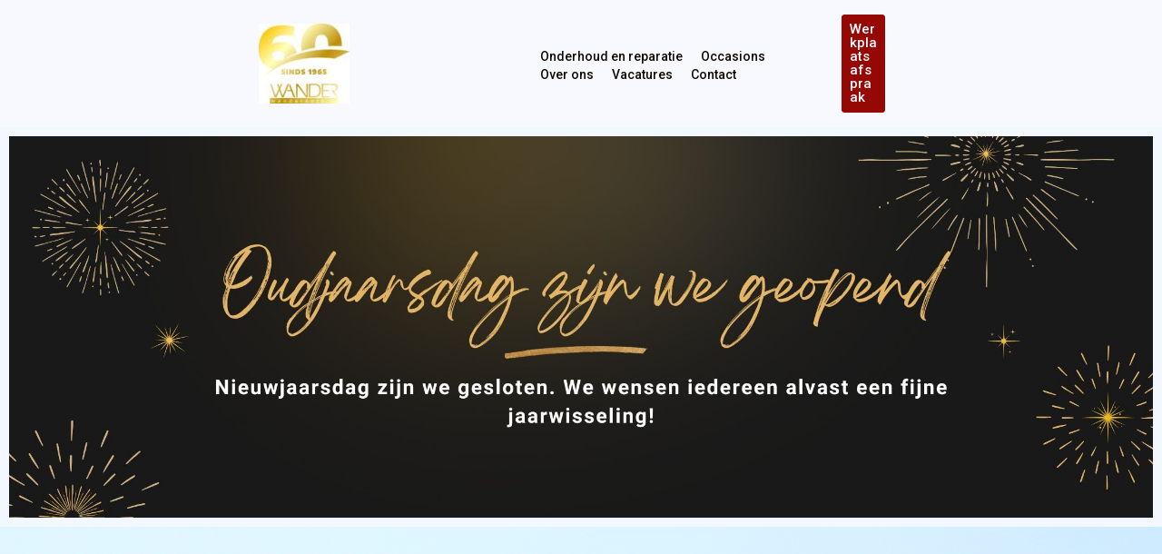

--- FILE ---
content_type: text/css
request_url: https://www.wanderauto.nl/wp-content/uploads/elementor/css/post-1041.css?ver=1766995768
body_size: 2089
content:
.elementor-1041 .elementor-element.elementor-element-f222d92{margin-top:0px;margin-bottom:0px;padding:0px 0px 0px 0px;}.elementor-1041 .elementor-element.elementor-element-9a58f7a > .elementor-widget-container{margin:0px 0px 0px 0px;padding:0px 0px 0px 0px;}.elementor-1041 .elementor-element.elementor-element-3cac806{transition:background 0.3s, border 0.3s, border-radius 0.3s, box-shadow 0.3s;padding:0150px 0px 150px 0px;}.elementor-1041 .elementor-element.elementor-element-3cac806 > .elementor-background-overlay{transition:background 0.3s, border-radius 0.3s, opacity 0.3s;}.elementor-1041 .elementor-element.elementor-element-43b6d98 > .elementor-widget-wrap > .elementor-widget:not(.elementor-widget__width-auto):not(.elementor-widget__width-initial):not(:last-child):not(.elementor-absolute){margin-bottom:20px;}.elementor-1041 .elementor-element.elementor-element-43b6d98:not(.elementor-motion-effects-element-type-background) > .elementor-widget-wrap, .elementor-1041 .elementor-element.elementor-element-43b6d98 > .elementor-widget-wrap > .elementor-motion-effects-container > .elementor-motion-effects-layer{background-color:#EBEBEBAD;}.elementor-1041 .elementor-element.elementor-element-43b6d98 > .elementor-element-populated >  .elementor-background-overlay{opacity:1;}.elementor-1041 .elementor-element.elementor-element-43b6d98 > .elementor-element-populated{border-style:solid;border-width:0px 0px 0px 0px;border-color:#15057800;transition:background 0.3s, border 0.3s, border-radius 0.3s, box-shadow 0.3s;margin:30px 200px 30px 200px;--e-column-margin-right:200px;--e-column-margin-left:200px;padding:30px 30px 30px 30px;}.elementor-1041 .elementor-element.elementor-element-43b6d98 > .elementor-element-populated, .elementor-1041 .elementor-element.elementor-element-43b6d98 > .elementor-element-populated > .elementor-background-overlay, .elementor-1041 .elementor-element.elementor-element-43b6d98 > .elementor-background-slideshow{border-radius:10px 10px 10px 10px;}.elementor-1041 .elementor-element.elementor-element-43b6d98 > .elementor-element-populated > .elementor-background-overlay{transition:background 0.3s, border-radius 0.3s, opacity 0.3s;}.elementor-1041 .elementor-element.elementor-element-2cfeb36 .elementor-heading-title{color:#150578;font-family:"Roboto Slab", Sans-serif;}.elementor-1041 .elementor-element.elementor-element-2cfeb36 > .elementor-widget-container{margin:0px 0px 0px 0px;padding:0px 0px 0px 0px;}.elementor-1041 .elementor-element.elementor-element-2cfeb36{width:var( --container-widget-width, 100% );max-width:100%;--container-widget-width:100%;--container-widget-flex-grow:0;}.elementor-1041 .elementor-element.elementor-element-2d30020{padding:0px 0px 0px 0px;}.elementor-1041 .elementor-element.elementor-element-3b76a2f > .elementor-widget-wrap > .elementor-widget:not(.elementor-widget__width-auto):not(.elementor-widget__width-initial):not(:last-child):not(.elementor-absolute){margin-bottom:36px;}.elementor-1041 .elementor-element.elementor-element-3b76a2f > .elementor-element-populated{transition:background 0.3s, border 0.3s, border-radius 0.3s, box-shadow 0.3s;margin:0px 0px 0px 0px;--e-column-margin-right:0px;--e-column-margin-left:0px;padding:20px 0px 0px 0px;}.elementor-1041 .elementor-element.elementor-element-3b76a2f > .elementor-element-populated > .elementor-background-overlay{transition:background 0.3s, border-radius 0.3s, opacity 0.3s;}.elementor-1041 .elementor-element.elementor-element-a42a8f0 > .elementor-widget-container{padding:0px 0px 0px 0px;}.elementor-1041 .elementor-element.elementor-element-1b5d4e8 .elementor-button .elementor-align-icon-right{margin-left:5px;}.elementor-1041 .elementor-element.elementor-element-1b5d4e8 .elementor-button .elementor-align-icon-left{margin-right:5px;}.elementor-1041 .elementor-element.elementor-element-1b5d4e8 .elementor-button{font-family:"Roboto", Sans-serif;fill:#FAFAFF;color:#FAFAFF;background-color:#150578;border-style:solid;border-width:1px 1px 1px 1px;border-color:#150578;padding:15px 35px 015px 35px;}.elementor-1041 .elementor-element.elementor-element-1b5d4e8 .elementor-button:hover, .elementor-1041 .elementor-element.elementor-element-1b5d4e8 .elementor-button:focus{color:#FAFAFF;background-color:#950804;border-color:#950804;}.elementor-1041 .elementor-element.elementor-element-1b5d4e8 .elementor-button:hover svg, .elementor-1041 .elementor-element.elementor-element-1b5d4e8 .elementor-button:focus svg{fill:#FAFAFF;}.elementor-1041 .elementor-element.elementor-element-1b5d4e8 > .elementor-widget-container{margin:0px 0px 0px 0px;padding:-1px 0px 0px 0px;}.elementor-1041 .elementor-element.elementor-element-1b5d4e8{width:var( --container-widget-width, 100.007% );max-width:100.007%;--container-widget-width:100.007%;--container-widget-flex-grow:0;align-self:flex-start;}.elementor-1041 .elementor-element.elementor-element-df05a04 > .elementor-widget-wrap > .elementor-widget:not(.elementor-widget__width-auto):not(.elementor-widget__width-initial):not(:last-child):not(.elementor-absolute){margin-bottom:20px;}.elementor-1041 .elementor-element.elementor-element-df05a04 > .elementor-element-populated{border-style:solid;border-width:0px 0px 0px 0px;border-color:#15057800;transition:background 0.3s, border 0.3s, border-radius 0.3s, box-shadow 0.3s;margin:0px 0px 0px 0px;--e-column-margin-right:0px;--e-column-margin-left:0px;padding:0px 0px 0px 0px;}.elementor-1041 .elementor-element.elementor-element-df05a04 > .elementor-element-populated, .elementor-1041 .elementor-element.elementor-element-df05a04 > .elementor-element-populated > .elementor-background-overlay, .elementor-1041 .elementor-element.elementor-element-df05a04 > .elementor-background-slideshow{border-radius:10px 10px 10px 10px;}.elementor-1041 .elementor-element.elementor-element-df05a04 > .elementor-element-populated > .elementor-background-overlay{transition:background 0.3s, border-radius 0.3s, opacity 0.3s;}.elementor-1041 .elementor-element.elementor-element-1831942 > .elementor-container > .elementor-column > .elementor-widget-wrap{align-content:center;align-items:center;}.elementor-1041 .elementor-element.elementor-element-1831942:not(.elementor-motion-effects-element-type-background), .elementor-1041 .elementor-element.elementor-element-1831942 > .elementor-motion-effects-container > .elementor-motion-effects-layer{background-color:#FAFAFF;}.elementor-1041 .elementor-element.elementor-element-1831942{transition:background 0.3s, border 0.3s, border-radius 0.3s, box-shadow 0.3s;padding:15px 15px 15px 15px;}.elementor-1041 .elementor-element.elementor-element-1831942 > .elementor-background-overlay{transition:background 0.3s, border-radius 0.3s, opacity 0.3s;}.elementor-1041 .elementor-element.elementor-element-1395b95 > .elementor-element-populated{padding:15px 15px 15px 15px;}.elementor-1041 .elementor-element.elementor-element-69bca69{text-align:center;}.elementor-1041 .elementor-element.elementor-element-69bca69 .elementor-heading-title{color:#150578;font-family:"Roboto", Sans-serif;}.elementor-1041 .elementor-element.elementor-element-69bca69 > .elementor-widget-container{margin:10px 10px 10px 10px;padding:20px 20px 20px 20px;}.elementor-1041 .elementor-element.elementor-element-81ab4b3, .elementor-1041 .elementor-element.elementor-element-81ab4b3 > .elementor-background-overlay{border-radius:6px 6px 6px 6px;}.elementor-1041 .elementor-element.elementor-element-81ab4b3{margin-top:0px;margin-bottom:0px;padding:0px 0px 0px 0px;}.elementor-1041 .elementor-element.elementor-element-4949132 > .elementor-element-populated, .elementor-1041 .elementor-element.elementor-element-4949132 > .elementor-element-populated > .elementor-background-overlay, .elementor-1041 .elementor-element.elementor-element-4949132 > .elementor-background-slideshow{border-radius:6px 6px 6px 6px;}.elementor-1041 .elementor-element.elementor-element-4949132 > .elementor-element-populated{margin:20px 20px 20px 20px;--e-column-margin-right:20px;--e-column-margin-left:20px;padding:0px 0px 0px 0px;}.elementor-1041 .elementor-element.elementor-element-929fc6b img{border-radius:7px 7px 7px 7px;}.elementor-1041 .elementor-element.elementor-element-6007d17 .elementor-heading-title{color:#100B00;font-family:"Roboto", Sans-serif;}.elementor-1041 .elementor-element.elementor-element-6007d17 > .elementor-widget-container{margin:10px 0px 0px 0px;}.elementor-1041 .elementor-element.elementor-element-b0a5e28{color:#100B00;font-family:"Roboto", Sans-serif;}.elementor-1041 .elementor-element.elementor-element-7979a15 > .elementor-element-populated, .elementor-1041 .elementor-element.elementor-element-7979a15 > .elementor-element-populated > .elementor-background-overlay, .elementor-1041 .elementor-element.elementor-element-7979a15 > .elementor-background-slideshow{border-radius:6px 6px 6px 6px;}.elementor-1041 .elementor-element.elementor-element-7979a15 > .elementor-element-populated{margin:20px 20px 20px 20px;--e-column-margin-right:20px;--e-column-margin-left:20px;padding:0px 0px 0px 0px;}.elementor-1041 .elementor-element.elementor-element-d83a2c2 img{border-radius:7px 7px 7px 7px;}.elementor-1041 .elementor-element.elementor-element-8f52505 .elementor-heading-title{color:#100B00;font-family:"Roboto", Sans-serif;}.elementor-1041 .elementor-element.elementor-element-8f52505 > .elementor-widget-container{margin:10px 0px 0px 0px;}.elementor-1041 .elementor-element.elementor-element-fb55215{color:#100B00;font-family:"Roboto", Sans-serif;}.elementor-1041 .elementor-element.elementor-element-5dd91a5 > .elementor-element-populated, .elementor-1041 .elementor-element.elementor-element-5dd91a5 > .elementor-element-populated > .elementor-background-overlay, .elementor-1041 .elementor-element.elementor-element-5dd91a5 > .elementor-background-slideshow{border-radius:6px 6px 6px 6px;}.elementor-1041 .elementor-element.elementor-element-5dd91a5 > .elementor-element-populated{margin:20px 20px 20px 20px;--e-column-margin-right:20px;--e-column-margin-left:20px;padding:0px 0px 0px 0px;}.elementor-1041 .elementor-element.elementor-element-930eba6 img{border-radius:7px 7px 7px 7px;}.elementor-1041 .elementor-element.elementor-element-8d034e8 .elementor-heading-title{color:#100B00;font-family:"Roboto", Sans-serif;}.elementor-1041 .elementor-element.elementor-element-8d034e8 > .elementor-widget-container{margin:10px 0px 0px 0px;}.elementor-1041 .elementor-element.elementor-element-d0177b9{color:#100B00;}.elementor-1041 .elementor-element.elementor-element-eafb22d > .elementor-container > .elementor-column > .elementor-widget-wrap{align-content:center;align-items:center;}.elementor-1041 .elementor-element.elementor-element-eafb22d:not(.elementor-motion-effects-element-type-background), .elementor-1041 .elementor-element.elementor-element-eafb22d > .elementor-motion-effects-container > .elementor-motion-effects-layer{background-color:#EBEBEB;}.elementor-1041 .elementor-element.elementor-element-eafb22d > .elementor-background-overlay{background-color:#EBEBEBA6;opacity:0.5;transition:background 0.3s, border-radius 0.3s, opacity 0.3s;}.elementor-1041 .elementor-element.elementor-element-eafb22d{transition:background 0.3s, border 0.3s, border-radius 0.3s, box-shadow 0.3s;padding:0px 0px 0px 0px;}.elementor-1041 .elementor-element.elementor-element-d87ceee > .elementor-element-populated{transition:background 0.3s, border 0.3s, border-radius 0.3s, box-shadow 0.3s;margin:20px 20px 20px 20px;--e-column-margin-right:20px;--e-column-margin-left:20px;padding:0px 0px 0px 0px;}.elementor-1041 .elementor-element.elementor-element-d87ceee > .elementor-element-populated > .elementor-background-overlay{transition:background 0.3s, border-radius 0.3s, opacity 0.3s;}.elementor-1041 .elementor-element.elementor-element-b667d69 img{width:100%;height:100%;border-radius:7px 7px 7px 7px;}.elementor-1041 .elementor-element.elementor-element-b667d69 > .elementor-widget-container{border-radius:7px 7px 7px 7px;}.elementor-1041 .elementor-element.elementor-element-d04299c:not(.elementor-motion-effects-element-type-background) > .elementor-widget-wrap, .elementor-1041 .elementor-element.elementor-element-d04299c > .elementor-widget-wrap > .elementor-motion-effects-container > .elementor-motion-effects-layer{background-color:#EBEBEB;}.elementor-1041 .elementor-element.elementor-element-d04299c > .elementor-element-populated{transition:background 0.3s, border 0.3s, border-radius 0.3s, box-shadow 0.3s;margin:0px 0px 0px 0px;--e-column-margin-right:0px;--e-column-margin-left:0px;padding:30px 30px 30px 30px;}.elementor-1041 .elementor-element.elementor-element-d04299c > .elementor-element-populated > .elementor-background-overlay{transition:background 0.3s, border-radius 0.3s, opacity 0.3s;}.elementor-1041 .elementor-element.elementor-element-6d73cf3 .elementor-heading-title{color:#110000;font-family:"Roboto", Sans-serif;}.elementor-1041 .elementor-element.elementor-element-bcc296c{color:#110000BB;font-family:"Roboto", Sans-serif;}.elementor-1041 .elementor-element.elementor-element-b65c239 .elementor-heading-title{color:#150578;font-family:"Roboto", Sans-serif;}.elementor-1041 .elementor-element.elementor-element-ea2fd50 .elementor-button .elementor-align-icon-right{margin-left:20px;}.elementor-1041 .elementor-element.elementor-element-ea2fd50 .elementor-button .elementor-align-icon-left{margin-right:20px;}.elementor-1041 .elementor-element.elementor-element-ea2fd50 .elementor-button{font-family:"Roboto", Sans-serif;fill:#150578;color:#150578;background-color:#FAFAFF;border-style:solid;border-width:1px 1px 1px 1px;border-color:#1B079D;}.elementor-1041 .elementor-element.elementor-element-ea2fd50 .elementor-button:hover, .elementor-1041 .elementor-element.elementor-element-ea2fd50 .elementor-button:focus{color:#FAFAFF;background-color:#150578;}.elementor-1041 .elementor-element.elementor-element-ea2fd50 .elementor-button:hover svg, .elementor-1041 .elementor-element.elementor-element-ea2fd50 .elementor-button:focus svg{fill:#FAFAFF;}.elementor-1041 .elementor-element.elementor-element-ea2fd50 > .elementor-widget-container{margin:20px 0px 0px 0px;}.elementor-1041 .elementor-element.elementor-element-29d144d > .elementor-container{max-width:1240px;}.elementor-1041 .elementor-element.elementor-element-29d144d:not(.elementor-motion-effects-element-type-background), .elementor-1041 .elementor-element.elementor-element-29d144d > .elementor-motion-effects-container > .elementor-motion-effects-layer{background-color:#FAFAFF;}.elementor-1041 .elementor-element.elementor-element-29d144d{transition:background 0.3s, border 0.3s, border-radius 0.3s, box-shadow 0.3s;padding:15px 15px 15px 15px;}.elementor-1041 .elementor-element.elementor-element-29d144d > .elementor-background-overlay{transition:background 0.3s, border-radius 0.3s, opacity 0.3s;}.elementor-1041 .elementor-element.elementor-element-380ad15 > .elementor-element-populated{transition:background 0.3s, border 0.3s, border-radius 0.3s, box-shadow 0.3s;padding:15px 15px 15px 15px;}.elementor-1041 .elementor-element.elementor-element-380ad15 > .elementor-element-populated > .elementor-background-overlay{transition:background 0.3s, border-radius 0.3s, opacity 0.3s;}.elementor-1041 .elementor-element.elementor-element-f5c2fcf{text-align:center;}.elementor-1041 .elementor-element.elementor-element-f5c2fcf .elementor-heading-title{color:#150578;font-family:"Roboto", Sans-serif;}.elementor-1041 .elementor-element.elementor-element-f5c2fcf > .elementor-widget-container{margin:20px 20px 20px 20px;padding:20px 20px 20px 20px;}.elementor-1041 .elementor-element.elementor-element-7c0af23, .elementor-1041 .elementor-element.elementor-element-7c0af23 > .elementor-background-overlay{border-radius:6px 6px 6px 6px;}.elementor-1041 .elementor-element.elementor-element-7c0af23{margin-top:0px;margin-bottom:0px;padding:0px 0px 0px 0px;}.elementor-1041 .elementor-element.elementor-element-dd49bca > .elementor-element-populated, .elementor-1041 .elementor-element.elementor-element-dd49bca > .elementor-element-populated > .elementor-background-overlay, .elementor-1041 .elementor-element.elementor-element-dd49bca > .elementor-background-slideshow{border-radius:6px 6px 6px 6px;}.elementor-1041 .elementor-element.elementor-element-dd49bca > .elementor-element-populated{margin:20px 20px 20px 20px;--e-column-margin-right:20px;--e-column-margin-left:20px;padding:0px 0px 0px 0px;}.elementor-1041 .elementor-element.elementor-element-59ca3df img{border-radius:7px 7px 7px 7px;}.elementor-1041 .elementor-element.elementor-element-0f694f1 .elementor-heading-title{color:#100B00;font-family:"Roboto", Sans-serif;}.elementor-1041 .elementor-element.elementor-element-0f694f1 > .elementor-widget-container{margin:10px 0px 0px 0px;}.elementor-1041 .elementor-element.elementor-element-1899329{color:#100B00;font-family:"Roboto", Sans-serif;}.elementor-1041 .elementor-element.elementor-element-a72c7b5 > .elementor-element-populated, .elementor-1041 .elementor-element.elementor-element-a72c7b5 > .elementor-element-populated > .elementor-background-overlay, .elementor-1041 .elementor-element.elementor-element-a72c7b5 > .elementor-background-slideshow{border-radius:6px 6px 6px 6px;}.elementor-1041 .elementor-element.elementor-element-a72c7b5 > .elementor-element-populated{margin:20px 20px 20px 20px;--e-column-margin-right:20px;--e-column-margin-left:20px;padding:0px 0px 0px 0px;}.elementor-1041 .elementor-element.elementor-element-6131f4d img{border-radius:7px 7px 7px 7px;}.elementor-1041 .elementor-element.elementor-element-a91442d .elementor-heading-title{color:#100B00;font-family:"Roboto", Sans-serif;}.elementor-1041 .elementor-element.elementor-element-a91442d > .elementor-widget-container{margin:10px 0px 0px 0px;}.elementor-1041 .elementor-element.elementor-element-4547f71{color:#100B00;font-family:"Roboto", Sans-serif;}.elementor-1041 .elementor-element.elementor-element-29922a7 > .elementor-element-populated, .elementor-1041 .elementor-element.elementor-element-29922a7 > .elementor-element-populated > .elementor-background-overlay, .elementor-1041 .elementor-element.elementor-element-29922a7 > .elementor-background-slideshow{border-radius:6px 6px 6px 6px;}.elementor-1041 .elementor-element.elementor-element-29922a7 > .elementor-element-populated{margin:20px 20px 20px 20px;--e-column-margin-right:20px;--e-column-margin-left:20px;padding:0px 0px 0px 0px;}.elementor-1041 .elementor-element.elementor-element-db29e9d img{border-radius:7px 7px 7px 7px;}.elementor-1041 .elementor-element.elementor-element-db29e9d{width:var( --container-widget-width, 102.634% );max-width:102.634%;--container-widget-width:102.634%;--container-widget-flex-grow:0;}.elementor-1041 .elementor-element.elementor-element-a5ce42a .elementor-heading-title{color:#100B00;font-family:"Roboto", Sans-serif;}.elementor-1041 .elementor-element.elementor-element-a5ce42a > .elementor-widget-container{margin:27px 0px 0px 0px;}.elementor-1041 .elementor-element.elementor-element-adc0c5a{color:#100B00;font-family:"Roboto", Sans-serif;}.elementor-1041 .elementor-element.elementor-element-f15ff2c > .elementor-container > .elementor-column > .elementor-widget-wrap{align-content:center;align-items:center;}.elementor-1041 .elementor-element.elementor-element-f15ff2c:not(.elementor-motion-effects-element-type-background), .elementor-1041 .elementor-element.elementor-element-f15ff2c > .elementor-motion-effects-container > .elementor-motion-effects-layer{background-color:#150578;}.elementor-1041 .elementor-element.elementor-element-f15ff2c > .elementor-background-overlay{opacity:0.5;transition:background 0.3s, border-radius 0.3s, opacity 0.3s;}.elementor-1041 .elementor-element.elementor-element-f15ff2c{transition:background 0.3s, border 0.3s, border-radius 0.3s, box-shadow 0.3s;padding:15px 15px 15px 15px;}.elementor-1041 .elementor-element.elementor-element-dadd5c0 > .elementor-element-populated{padding:20px 20px 20px 20px;}.elementor-1041 .elementor-element.elementor-element-3e3cb80 .elementor-heading-title{color:#FFFFFF;font-family:"Roboto", Sans-serif;}.elementor-1041 .elementor-element.elementor-element-3e3cb80 > .elementor-widget-container{margin:0px 0px 0px 0px;padding:0px 0px 0px 0px;}.elementor-1041 .elementor-element.elementor-element-ef31c1e > .elementor-widget-wrap > .elementor-widget:not(.elementor-widget__width-auto):not(.elementor-widget__width-initial):not(:last-child):not(.elementor-absolute){margin-bottom:20px;}.elementor-1041 .elementor-element.elementor-element-ef31c1e:not(.elementor-motion-effects-element-type-background) > .elementor-widget-wrap, .elementor-1041 .elementor-element.elementor-element-ef31c1e > .elementor-widget-wrap > .elementor-motion-effects-container > .elementor-motion-effects-layer{background-color:transparent;background-image:linear-gradient(303deg, #150578 100%, #f2295b 100%);}.elementor-1041 .elementor-element.elementor-element-ef31c1e > .elementor-element-populated >  .elementor-background-overlay{opacity:1;}.elementor-1041 .elementor-element.elementor-element-ef31c1e > .elementor-element-populated{transition:background 0.3s, border 0.3s, border-radius 0.3s, box-shadow 0.3s;margin:0px 69px 0px 60px;--e-column-margin-right:69px;--e-column-margin-left:60px;padding:30px 30px 30px 30px;}.elementor-1041 .elementor-element.elementor-element-ef31c1e > .elementor-element-populated > .elementor-background-overlay{transition:background 0.3s, border-radius 0.3s, opacity 0.3s;}.elementor-1041 .elementor-element.elementor-element-4125069 .elementor-button .elementor-align-icon-right{margin-left:0px;}.elementor-1041 .elementor-element.elementor-element-4125069 .elementor-button .elementor-align-icon-left{margin-right:0px;}.elementor-1041 .elementor-element.elementor-element-4125069 .elementor-button{font-family:"Roboto", Sans-serif;text-shadow:0px 0px 10px rgba(0,0,0,0.3);fill:#150578;color:#150578;background-color:#FFFFFF;}.elementor-1041 .elementor-element.elementor-element-4125069 .elementor-button:hover, .elementor-1041 .elementor-element.elementor-element-4125069 .elementor-button:focus{color:#FFFFFF;background-color:#950804;}.elementor-1041 .elementor-element.elementor-element-4125069 .elementor-button:hover svg, .elementor-1041 .elementor-element.elementor-element-4125069 .elementor-button:focus svg{fill:#FFFFFF;}.elementor-1041 .elementor-element.elementor-element-4125069 > .elementor-widget-container{margin:10px 0px 0px 0px;}.eael-ext-scroll-to-top-wrap .eael-ext-scroll-to-top-button{bottom:15px;right:15px;width:50px;height:50px;z-index:9999;opacity:0.7;background-color:#000000;border-radius:5px;}.eael-ext-scroll-to-top-wrap .eael-ext-scroll-to-top-button i{font-size:16px;color:#ffffff;}.eael-ext-scroll-to-top-wrap .eael-ext-scroll-to-top-button svg{width:16px;height:16px;fill:#ffffff;}@media(min-width:768px){.elementor-1041 .elementor-element.elementor-element-d87ceee{width:45%;}.elementor-1041 .elementor-element.elementor-element-d04299c{width:55%;}.elementor-1041 .elementor-element.elementor-element-dadd5c0{width:50%;}.elementor-1041 .elementor-element.elementor-element-ef31c1e{width:50%;}}@media(max-width:1024px){.elementor-1041 .elementor-element.elementor-element-3cac806{padding:0px 0px 0px 0px;}.elementor-1041 .elementor-element.elementor-element-43b6d98 > .elementor-element-populated{margin:030px 030px 30px 30px;--e-column-margin-right:030px;--e-column-margin-left:30px;padding:30px 30px 30px 30px;}.elementor-1041 .elementor-element.elementor-element-df05a04 > .elementor-element-populated{margin:030px 030px 30px 0300px;--e-column-margin-right:030px;--e-column-margin-left:0300px;padding:30px 30px 30px 30px;}.elementor-1041 .elementor-element.elementor-element-1831942{padding:0px 20px 70px 20px;}.elementor-1041 .elementor-element.elementor-element-4949132 > .elementor-element-populated{margin:10px 10px 10px 10px;--e-column-margin-right:10px;--e-column-margin-left:10px;}.elementor-1041 .elementor-element.elementor-element-7979a15 > .elementor-element-populated{margin:10px 10px 10px 10px;--e-column-margin-right:10px;--e-column-margin-left:10px;}.elementor-1041 .elementor-element.elementor-element-5dd91a5 > .elementor-element-populated{margin:10px 10px 10px 10px;--e-column-margin-right:10px;--e-column-margin-left:10px;}.elementor-1041 .elementor-element.elementor-element-eafb22d{padding:80px 30px 0px 30px;}.elementor-1041 .elementor-element.elementor-element-d04299c > .elementor-element-populated{padding:0px 0px 0px 50px;}.elementor-1041 .elementor-element.elementor-element-29d144d{padding:80px 020px 80px 20px;}.elementor-1041 .elementor-element.elementor-element-dd49bca > .elementor-element-populated{margin:10px 10px 10px 10px;--e-column-margin-right:10px;--e-column-margin-left:10px;}.elementor-1041 .elementor-element.elementor-element-a72c7b5 > .elementor-element-populated{margin:10px 10px 10px 10px;--e-column-margin-right:10px;--e-column-margin-left:10px;}.elementor-1041 .elementor-element.elementor-element-29922a7 > .elementor-element-populated{margin:10px 10px 10px 10px;--e-column-margin-right:10px;--e-column-margin-left:10px;}.elementor-1041 .elementor-element.elementor-element-f15ff2c{padding:0px 0px 0px 0px;}.elementor-1041 .elementor-element.elementor-element-dadd5c0 > .elementor-element-populated{padding:10px 0px 10px 0px;}.elementor-1041 .elementor-element.elementor-element-ef31c1e > .elementor-element-populated{padding:50px 30px 50px 30px;}}@media(max-width:767px){.elementor-1041 .elementor-element.elementor-element-3cac806{margin-top:0px;margin-bottom:0px;padding:0px 0px 0px 0px;}.elementor-1041 .elementor-element.elementor-element-43b6d98 > .elementor-element-populated{margin:30px 30px 30px 30px;--e-column-margin-right:30px;--e-column-margin-left:30px;padding:30px 30px 30px 30px;}.elementor-1041 .elementor-element.elementor-element-1b5d4e8{--container-widget-width:446px;--container-widget-flex-grow:0;width:var( --container-widget-width, 446px );max-width:446px;}.elementor-1041 .elementor-element.elementor-element-df05a04 > .elementor-element-populated{margin:30px 30px 30px 30px;--e-column-margin-right:30px;--e-column-margin-left:30px;padding:30px 30px 30px 30px;}.elementor-1041 .elementor-element.elementor-element-81ab4b3{padding:0px 0px 0px 0px;}.elementor-1041 .elementor-element.elementor-element-7979a15 > .elementor-element-populated{padding:30px 0px 0px 0px;}.elementor-1041 .elementor-element.elementor-element-5dd91a5 > .elementor-element-populated{padding:30px 0px 0px 0px;}.elementor-1041 .elementor-element.elementor-element-eafb22d{padding:20px 20px 20px 20px;}.elementor-1041 .elementor-element.elementor-element-d87ceee > .elementor-element-populated{margin:10px 10px 10px 10px;--e-column-margin-right:10px;--e-column-margin-left:10px;padding:0px 0px 0px 0px;}.elementor-1041 .elementor-element.elementor-element-d04299c > .elementor-element-populated{padding:10px 0px 10px 0px;}.elementor-1041 .elementor-element.elementor-element-380ad15 > .elementor-element-populated{padding:0px 0px 0px 0px;}.elementor-1041 .elementor-element.elementor-element-7c0af23{padding:0px 0px 0px 0px;}.elementor-1041 .elementor-element.elementor-element-a72c7b5 > .elementor-element-populated{padding:30px 0px 0px 0px;}.elementor-1041 .elementor-element.elementor-element-29922a7 > .elementor-element-populated{padding:30px 0px 0px 0px;}.elementor-1041 .elementor-element.elementor-element-dadd5c0 > .elementor-element-populated{padding:30px 30px 30px 30px;}.elementor-1041 .elementor-element.elementor-element-3e3cb80{text-align:center;}.elementor-1041 .elementor-element.elementor-element-ef31c1e > .elementor-element-populated{margin:0px 0px 0px 0px;--e-column-margin-right:0px;--e-column-margin-left:0px;padding:30px 30px 30px 30px;}}@media(max-width:1024px) and (min-width:768px){.elementor-1041 .elementor-element.elementor-element-3b76a2f{width:45%;}}